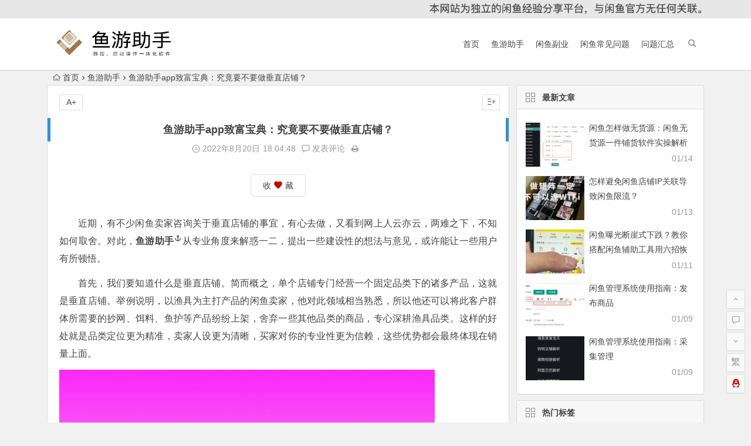

--- FILE ---
content_type: text/html; charset=UTF-8
request_url: https://www.51tuixue.com/2072.html
body_size: 16474
content:
<!DOCTYPE html>
<html lang="zh-Hans">
<head>
<meta charset="UTF-8">
	<meta name="baidu-site-verification" content="vyh7yruTXG" />
	<meta name="wlhlauth" content="2f09ef4872e2a4e335231fac9a9e188e"/>
    <meta name="360-site-verification" content="6eb7057925d6f9f379a1a0c87619f6b9" />
	
<meta name="viewport" content="width=device-width, initial-scale=1.0, minimum-scale=1.0, maximum-scale=1.0, user-scalable=no">
<meta http-equiv="Cache-Control" content="no-transform" />
<meta http-equiv="Cache-Control" content="no-siteapp" />
	<meta name="google-site-verification" content="Fyqlr9V4-C__m2tWLNvADjbvcGBphuIGzPzCXtGcYYc" />


<title>鱼游助手app致富宝典：究竟要不要做垂直店铺？ - 鱼游助手</title>
<meta name="description" content="近期，有不少闲鱼卖家咨询关于垂直店铺的事宜，有心去做，又看到网上人云亦云，两难之下，不知如何取舍。对此，鱼游助手从专业角度来解惑一二，提出一些建设性的想法与意见，或许能让一些用户有所顿悟。" />
<meta name="keywords" content="闲鱼助手,闲鱼垂直,闲鱼店群,闲鱼群控,闲鱼运营,鱼店助手,鱼游助手" />
<link rel="shortcut icon" href="https://www.51tuixue.com/wp-content/uploads/2025/08/1-1.png">
<link rel="apple-touch-icon" sizes="114x114" href="https://www.51tuixue.com/wp-content/uploads/2025/08/1-1.png" />
<link rel="profile" href="http://gmpg.org/xfn/11">
<link rel="pingback" href="https://www.51tuixue.com/xmlrpc.php">
<!--[if lt IE 9]>
<script src="https://www.51tuixue.com/wp-content/themes/begin/js/html5.js"></script>

<script src="https://www.51tuixue.com/wp-content/themes/begin/js/css3-mediaqueries.js"></script>
<![endif]-->
<meta name='robots' content='max-image-preview:large' />
<style id='wp-img-auto-sizes-contain-inline-css' type='text/css'>
img:is([sizes=auto i],[sizes^="auto," i]){contain-intrinsic-size:3000px 1500px}
/*# sourceURL=wp-img-auto-sizes-contain-inline-css */
</style>
<style id='wp-block-library-inline-css' type='text/css'>
:root{--wp-block-synced-color:#7a00df;--wp-block-synced-color--rgb:122,0,223;--wp-bound-block-color:var(--wp-block-synced-color);--wp-editor-canvas-background:#ddd;--wp-admin-theme-color:#007cba;--wp-admin-theme-color--rgb:0,124,186;--wp-admin-theme-color-darker-10:#006ba1;--wp-admin-theme-color-darker-10--rgb:0,107,160.5;--wp-admin-theme-color-darker-20:#005a87;--wp-admin-theme-color-darker-20--rgb:0,90,135;--wp-admin-border-width-focus:2px}@media (min-resolution:192dpi){:root{--wp-admin-border-width-focus:1.5px}}.wp-element-button{cursor:pointer}:root .has-very-light-gray-background-color{background-color:#eee}:root .has-very-dark-gray-background-color{background-color:#313131}:root .has-very-light-gray-color{color:#eee}:root .has-very-dark-gray-color{color:#313131}:root .has-vivid-green-cyan-to-vivid-cyan-blue-gradient-background{background:linear-gradient(135deg,#00d084,#0693e3)}:root .has-purple-crush-gradient-background{background:linear-gradient(135deg,#34e2e4,#4721fb 50%,#ab1dfe)}:root .has-hazy-dawn-gradient-background{background:linear-gradient(135deg,#faaca8,#dad0ec)}:root .has-subdued-olive-gradient-background{background:linear-gradient(135deg,#fafae1,#67a671)}:root .has-atomic-cream-gradient-background{background:linear-gradient(135deg,#fdd79a,#004a59)}:root .has-nightshade-gradient-background{background:linear-gradient(135deg,#330968,#31cdcf)}:root .has-midnight-gradient-background{background:linear-gradient(135deg,#020381,#2874fc)}:root{--wp--preset--font-size--normal:16px;--wp--preset--font-size--huge:42px}.has-regular-font-size{font-size:1em}.has-larger-font-size{font-size:2.625em}.has-normal-font-size{font-size:var(--wp--preset--font-size--normal)}.has-huge-font-size{font-size:var(--wp--preset--font-size--huge)}.has-text-align-center{text-align:center}.has-text-align-left{text-align:left}.has-text-align-right{text-align:right}.has-fit-text{white-space:nowrap!important}#end-resizable-editor-section{display:none}.aligncenter{clear:both}.items-justified-left{justify-content:flex-start}.items-justified-center{justify-content:center}.items-justified-right{justify-content:flex-end}.items-justified-space-between{justify-content:space-between}.screen-reader-text{border:0;clip-path:inset(50%);height:1px;margin:-1px;overflow:hidden;padding:0;position:absolute;width:1px;word-wrap:normal!important}.screen-reader-text:focus{background-color:#ddd;clip-path:none;color:#444;display:block;font-size:1em;height:auto;left:5px;line-height:normal;padding:15px 23px 14px;text-decoration:none;top:5px;width:auto;z-index:100000}html :where(.has-border-color){border-style:solid}html :where([style*=border-top-color]){border-top-style:solid}html :where([style*=border-right-color]){border-right-style:solid}html :where([style*=border-bottom-color]){border-bottom-style:solid}html :where([style*=border-left-color]){border-left-style:solid}html :where([style*=border-width]){border-style:solid}html :where([style*=border-top-width]){border-top-style:solid}html :where([style*=border-right-width]){border-right-style:solid}html :where([style*=border-bottom-width]){border-bottom-style:solid}html :where([style*=border-left-width]){border-left-style:solid}html :where(img[class*=wp-image-]){height:auto;max-width:100%}:where(figure){margin:0 0 1em}html :where(.is-position-sticky){--wp-admin--admin-bar--position-offset:var(--wp-admin--admin-bar--height,0px)}@media screen and (max-width:600px){html :where(.is-position-sticky){--wp-admin--admin-bar--position-offset:0px}}

/*# sourceURL=wp-block-library-inline-css */
</style><style id='wp-block-image-inline-css' type='text/css'>
.wp-block-image>a,.wp-block-image>figure>a{display:inline-block}.wp-block-image img{box-sizing:border-box;height:auto;max-width:100%;vertical-align:bottom}@media not (prefers-reduced-motion){.wp-block-image img.hide{visibility:hidden}.wp-block-image img.show{animation:show-content-image .4s}}.wp-block-image[style*=border-radius] img,.wp-block-image[style*=border-radius]>a{border-radius:inherit}.wp-block-image.has-custom-border img{box-sizing:border-box}.wp-block-image.aligncenter{text-align:center}.wp-block-image.alignfull>a,.wp-block-image.alignwide>a{width:100%}.wp-block-image.alignfull img,.wp-block-image.alignwide img{height:auto;width:100%}.wp-block-image .aligncenter,.wp-block-image .alignleft,.wp-block-image .alignright,.wp-block-image.aligncenter,.wp-block-image.alignleft,.wp-block-image.alignright{display:table}.wp-block-image .aligncenter>figcaption,.wp-block-image .alignleft>figcaption,.wp-block-image .alignright>figcaption,.wp-block-image.aligncenter>figcaption,.wp-block-image.alignleft>figcaption,.wp-block-image.alignright>figcaption{caption-side:bottom;display:table-caption}.wp-block-image .alignleft{float:left;margin:.5em 1em .5em 0}.wp-block-image .alignright{float:right;margin:.5em 0 .5em 1em}.wp-block-image .aligncenter{margin-left:auto;margin-right:auto}.wp-block-image :where(figcaption){margin-bottom:1em;margin-top:.5em}.wp-block-image.is-style-circle-mask img{border-radius:9999px}@supports ((-webkit-mask-image:none) or (mask-image:none)) or (-webkit-mask-image:none){.wp-block-image.is-style-circle-mask img{border-radius:0;-webkit-mask-image:url('data:image/svg+xml;utf8,<svg viewBox="0 0 100 100" xmlns="http://www.w3.org/2000/svg"><circle cx="50" cy="50" r="50"/></svg>');mask-image:url('data:image/svg+xml;utf8,<svg viewBox="0 0 100 100" xmlns="http://www.w3.org/2000/svg"><circle cx="50" cy="50" r="50"/></svg>');mask-mode:alpha;-webkit-mask-position:center;mask-position:center;-webkit-mask-repeat:no-repeat;mask-repeat:no-repeat;-webkit-mask-size:contain;mask-size:contain}}:root :where(.wp-block-image.is-style-rounded img,.wp-block-image .is-style-rounded img){border-radius:9999px}.wp-block-image figure{margin:0}.wp-lightbox-container{display:flex;flex-direction:column;position:relative}.wp-lightbox-container img{cursor:zoom-in}.wp-lightbox-container img:hover+button{opacity:1}.wp-lightbox-container button{align-items:center;backdrop-filter:blur(16px) saturate(180%);background-color:#5a5a5a40;border:none;border-radius:4px;cursor:zoom-in;display:flex;height:20px;justify-content:center;opacity:0;padding:0;position:absolute;right:16px;text-align:center;top:16px;width:20px;z-index:100}@media not (prefers-reduced-motion){.wp-lightbox-container button{transition:opacity .2s ease}}.wp-lightbox-container button:focus-visible{outline:3px auto #5a5a5a40;outline:3px auto -webkit-focus-ring-color;outline-offset:3px}.wp-lightbox-container button:hover{cursor:pointer;opacity:1}.wp-lightbox-container button:focus{opacity:1}.wp-lightbox-container button:focus,.wp-lightbox-container button:hover,.wp-lightbox-container button:not(:hover):not(:active):not(.has-background){background-color:#5a5a5a40;border:none}.wp-lightbox-overlay{box-sizing:border-box;cursor:zoom-out;height:100vh;left:0;overflow:hidden;position:fixed;top:0;visibility:hidden;width:100%;z-index:100000}.wp-lightbox-overlay .close-button{align-items:center;cursor:pointer;display:flex;justify-content:center;min-height:40px;min-width:40px;padding:0;position:absolute;right:calc(env(safe-area-inset-right) + 16px);top:calc(env(safe-area-inset-top) + 16px);z-index:5000000}.wp-lightbox-overlay .close-button:focus,.wp-lightbox-overlay .close-button:hover,.wp-lightbox-overlay .close-button:not(:hover):not(:active):not(.has-background){background:none;border:none}.wp-lightbox-overlay .lightbox-image-container{height:var(--wp--lightbox-container-height);left:50%;overflow:hidden;position:absolute;top:50%;transform:translate(-50%,-50%);transform-origin:top left;width:var(--wp--lightbox-container-width);z-index:9999999999}.wp-lightbox-overlay .wp-block-image{align-items:center;box-sizing:border-box;display:flex;height:100%;justify-content:center;margin:0;position:relative;transform-origin:0 0;width:100%;z-index:3000000}.wp-lightbox-overlay .wp-block-image img{height:var(--wp--lightbox-image-height);min-height:var(--wp--lightbox-image-height);min-width:var(--wp--lightbox-image-width);width:var(--wp--lightbox-image-width)}.wp-lightbox-overlay .wp-block-image figcaption{display:none}.wp-lightbox-overlay button{background:none;border:none}.wp-lightbox-overlay .scrim{background-color:#fff;height:100%;opacity:.9;position:absolute;width:100%;z-index:2000000}.wp-lightbox-overlay.active{visibility:visible}@media not (prefers-reduced-motion){.wp-lightbox-overlay.active{animation:turn-on-visibility .25s both}.wp-lightbox-overlay.active img{animation:turn-on-visibility .35s both}.wp-lightbox-overlay.show-closing-animation:not(.active){animation:turn-off-visibility .35s both}.wp-lightbox-overlay.show-closing-animation:not(.active) img{animation:turn-off-visibility .25s both}.wp-lightbox-overlay.zoom.active{animation:none;opacity:1;visibility:visible}.wp-lightbox-overlay.zoom.active .lightbox-image-container{animation:lightbox-zoom-in .4s}.wp-lightbox-overlay.zoom.active .lightbox-image-container img{animation:none}.wp-lightbox-overlay.zoom.active .scrim{animation:turn-on-visibility .4s forwards}.wp-lightbox-overlay.zoom.show-closing-animation:not(.active){animation:none}.wp-lightbox-overlay.zoom.show-closing-animation:not(.active) .lightbox-image-container{animation:lightbox-zoom-out .4s}.wp-lightbox-overlay.zoom.show-closing-animation:not(.active) .lightbox-image-container img{animation:none}.wp-lightbox-overlay.zoom.show-closing-animation:not(.active) .scrim{animation:turn-off-visibility .4s forwards}}@keyframes show-content-image{0%{visibility:hidden}99%{visibility:hidden}to{visibility:visible}}@keyframes turn-on-visibility{0%{opacity:0}to{opacity:1}}@keyframes turn-off-visibility{0%{opacity:1;visibility:visible}99%{opacity:0;visibility:visible}to{opacity:0;visibility:hidden}}@keyframes lightbox-zoom-in{0%{transform:translate(calc((-100vw + var(--wp--lightbox-scrollbar-width))/2 + var(--wp--lightbox-initial-left-position)),calc(-50vh + var(--wp--lightbox-initial-top-position))) scale(var(--wp--lightbox-scale))}to{transform:translate(-50%,-50%) scale(1)}}@keyframes lightbox-zoom-out{0%{transform:translate(-50%,-50%) scale(1);visibility:visible}99%{visibility:visible}to{transform:translate(calc((-100vw + var(--wp--lightbox-scrollbar-width))/2 + var(--wp--lightbox-initial-left-position)),calc(-50vh + var(--wp--lightbox-initial-top-position))) scale(var(--wp--lightbox-scale));visibility:hidden}}
/*# sourceURL=https://www.51tuixue.com/wp-includes/blocks/image/style.min.css */
</style>
<style id='wp-block-paragraph-inline-css' type='text/css'>
.is-small-text{font-size:.875em}.is-regular-text{font-size:1em}.is-large-text{font-size:2.25em}.is-larger-text{font-size:3em}.has-drop-cap:not(:focus):first-letter{float:left;font-size:8.4em;font-style:normal;font-weight:100;line-height:.68;margin:.05em .1em 0 0;text-transform:uppercase}body.rtl .has-drop-cap:not(:focus):first-letter{float:none;margin-left:.1em}p.has-drop-cap.has-background{overflow:hidden}:root :where(p.has-background){padding:1.25em 2.375em}:where(p.has-text-color:not(.has-link-color)) a{color:inherit}p.has-text-align-left[style*="writing-mode:vertical-lr"],p.has-text-align-right[style*="writing-mode:vertical-rl"]{rotate:180deg}
/*# sourceURL=https://www.51tuixue.com/wp-includes/blocks/paragraph/style.min.css */
</style>
<style id='global-styles-inline-css' type='text/css'>
:root{--wp--preset--aspect-ratio--square: 1;--wp--preset--aspect-ratio--4-3: 4/3;--wp--preset--aspect-ratio--3-4: 3/4;--wp--preset--aspect-ratio--3-2: 3/2;--wp--preset--aspect-ratio--2-3: 2/3;--wp--preset--aspect-ratio--16-9: 16/9;--wp--preset--aspect-ratio--9-16: 9/16;--wp--preset--color--black: #000000;--wp--preset--color--cyan-bluish-gray: #abb8c3;--wp--preset--color--white: #ffffff;--wp--preset--color--pale-pink: #f78da7;--wp--preset--color--vivid-red: #cf2e2e;--wp--preset--color--luminous-vivid-orange: #ff6900;--wp--preset--color--luminous-vivid-amber: #fcb900;--wp--preset--color--light-green-cyan: #7bdcb5;--wp--preset--color--vivid-green-cyan: #00d084;--wp--preset--color--pale-cyan-blue: #8ed1fc;--wp--preset--color--vivid-cyan-blue: #0693e3;--wp--preset--color--vivid-purple: #9b51e0;--wp--preset--gradient--vivid-cyan-blue-to-vivid-purple: linear-gradient(135deg,rgb(6,147,227) 0%,rgb(155,81,224) 100%);--wp--preset--gradient--light-green-cyan-to-vivid-green-cyan: linear-gradient(135deg,rgb(122,220,180) 0%,rgb(0,208,130) 100%);--wp--preset--gradient--luminous-vivid-amber-to-luminous-vivid-orange: linear-gradient(135deg,rgb(252,185,0) 0%,rgb(255,105,0) 100%);--wp--preset--gradient--luminous-vivid-orange-to-vivid-red: linear-gradient(135deg,rgb(255,105,0) 0%,rgb(207,46,46) 100%);--wp--preset--gradient--very-light-gray-to-cyan-bluish-gray: linear-gradient(135deg,rgb(238,238,238) 0%,rgb(169,184,195) 100%);--wp--preset--gradient--cool-to-warm-spectrum: linear-gradient(135deg,rgb(74,234,220) 0%,rgb(151,120,209) 20%,rgb(207,42,186) 40%,rgb(238,44,130) 60%,rgb(251,105,98) 80%,rgb(254,248,76) 100%);--wp--preset--gradient--blush-light-purple: linear-gradient(135deg,rgb(255,206,236) 0%,rgb(152,150,240) 100%);--wp--preset--gradient--blush-bordeaux: linear-gradient(135deg,rgb(254,205,165) 0%,rgb(254,45,45) 50%,rgb(107,0,62) 100%);--wp--preset--gradient--luminous-dusk: linear-gradient(135deg,rgb(255,203,112) 0%,rgb(199,81,192) 50%,rgb(65,88,208) 100%);--wp--preset--gradient--pale-ocean: linear-gradient(135deg,rgb(255,245,203) 0%,rgb(182,227,212) 50%,rgb(51,167,181) 100%);--wp--preset--gradient--electric-grass: linear-gradient(135deg,rgb(202,248,128) 0%,rgb(113,206,126) 100%);--wp--preset--gradient--midnight: linear-gradient(135deg,rgb(2,3,129) 0%,rgb(40,116,252) 100%);--wp--preset--font-size--small: 13px;--wp--preset--font-size--medium: 20px;--wp--preset--font-size--large: 36px;--wp--preset--font-size--x-large: 42px;--wp--preset--spacing--20: 0.44rem;--wp--preset--spacing--30: 0.67rem;--wp--preset--spacing--40: 1rem;--wp--preset--spacing--50: 1.5rem;--wp--preset--spacing--60: 2.25rem;--wp--preset--spacing--70: 3.38rem;--wp--preset--spacing--80: 5.06rem;--wp--preset--shadow--natural: 6px 6px 9px rgba(0, 0, 0, 0.2);--wp--preset--shadow--deep: 12px 12px 50px rgba(0, 0, 0, 0.4);--wp--preset--shadow--sharp: 6px 6px 0px rgba(0, 0, 0, 0.2);--wp--preset--shadow--outlined: 6px 6px 0px -3px rgb(255, 255, 255), 6px 6px rgb(0, 0, 0);--wp--preset--shadow--crisp: 6px 6px 0px rgb(0, 0, 0);}:where(.is-layout-flex){gap: 0.5em;}:where(.is-layout-grid){gap: 0.5em;}body .is-layout-flex{display: flex;}.is-layout-flex{flex-wrap: wrap;align-items: center;}.is-layout-flex > :is(*, div){margin: 0;}body .is-layout-grid{display: grid;}.is-layout-grid > :is(*, div){margin: 0;}:where(.wp-block-columns.is-layout-flex){gap: 2em;}:where(.wp-block-columns.is-layout-grid){gap: 2em;}:where(.wp-block-post-template.is-layout-flex){gap: 1.25em;}:where(.wp-block-post-template.is-layout-grid){gap: 1.25em;}.has-black-color{color: var(--wp--preset--color--black) !important;}.has-cyan-bluish-gray-color{color: var(--wp--preset--color--cyan-bluish-gray) !important;}.has-white-color{color: var(--wp--preset--color--white) !important;}.has-pale-pink-color{color: var(--wp--preset--color--pale-pink) !important;}.has-vivid-red-color{color: var(--wp--preset--color--vivid-red) !important;}.has-luminous-vivid-orange-color{color: var(--wp--preset--color--luminous-vivid-orange) !important;}.has-luminous-vivid-amber-color{color: var(--wp--preset--color--luminous-vivid-amber) !important;}.has-light-green-cyan-color{color: var(--wp--preset--color--light-green-cyan) !important;}.has-vivid-green-cyan-color{color: var(--wp--preset--color--vivid-green-cyan) !important;}.has-pale-cyan-blue-color{color: var(--wp--preset--color--pale-cyan-blue) !important;}.has-vivid-cyan-blue-color{color: var(--wp--preset--color--vivid-cyan-blue) !important;}.has-vivid-purple-color{color: var(--wp--preset--color--vivid-purple) !important;}.has-black-background-color{background-color: var(--wp--preset--color--black) !important;}.has-cyan-bluish-gray-background-color{background-color: var(--wp--preset--color--cyan-bluish-gray) !important;}.has-white-background-color{background-color: var(--wp--preset--color--white) !important;}.has-pale-pink-background-color{background-color: var(--wp--preset--color--pale-pink) !important;}.has-vivid-red-background-color{background-color: var(--wp--preset--color--vivid-red) !important;}.has-luminous-vivid-orange-background-color{background-color: var(--wp--preset--color--luminous-vivid-orange) !important;}.has-luminous-vivid-amber-background-color{background-color: var(--wp--preset--color--luminous-vivid-amber) !important;}.has-light-green-cyan-background-color{background-color: var(--wp--preset--color--light-green-cyan) !important;}.has-vivid-green-cyan-background-color{background-color: var(--wp--preset--color--vivid-green-cyan) !important;}.has-pale-cyan-blue-background-color{background-color: var(--wp--preset--color--pale-cyan-blue) !important;}.has-vivid-cyan-blue-background-color{background-color: var(--wp--preset--color--vivid-cyan-blue) !important;}.has-vivid-purple-background-color{background-color: var(--wp--preset--color--vivid-purple) !important;}.has-black-border-color{border-color: var(--wp--preset--color--black) !important;}.has-cyan-bluish-gray-border-color{border-color: var(--wp--preset--color--cyan-bluish-gray) !important;}.has-white-border-color{border-color: var(--wp--preset--color--white) !important;}.has-pale-pink-border-color{border-color: var(--wp--preset--color--pale-pink) !important;}.has-vivid-red-border-color{border-color: var(--wp--preset--color--vivid-red) !important;}.has-luminous-vivid-orange-border-color{border-color: var(--wp--preset--color--luminous-vivid-orange) !important;}.has-luminous-vivid-amber-border-color{border-color: var(--wp--preset--color--luminous-vivid-amber) !important;}.has-light-green-cyan-border-color{border-color: var(--wp--preset--color--light-green-cyan) !important;}.has-vivid-green-cyan-border-color{border-color: var(--wp--preset--color--vivid-green-cyan) !important;}.has-pale-cyan-blue-border-color{border-color: var(--wp--preset--color--pale-cyan-blue) !important;}.has-vivid-cyan-blue-border-color{border-color: var(--wp--preset--color--vivid-cyan-blue) !important;}.has-vivid-purple-border-color{border-color: var(--wp--preset--color--vivid-purple) !important;}.has-vivid-cyan-blue-to-vivid-purple-gradient-background{background: var(--wp--preset--gradient--vivid-cyan-blue-to-vivid-purple) !important;}.has-light-green-cyan-to-vivid-green-cyan-gradient-background{background: var(--wp--preset--gradient--light-green-cyan-to-vivid-green-cyan) !important;}.has-luminous-vivid-amber-to-luminous-vivid-orange-gradient-background{background: var(--wp--preset--gradient--luminous-vivid-amber-to-luminous-vivid-orange) !important;}.has-luminous-vivid-orange-to-vivid-red-gradient-background{background: var(--wp--preset--gradient--luminous-vivid-orange-to-vivid-red) !important;}.has-very-light-gray-to-cyan-bluish-gray-gradient-background{background: var(--wp--preset--gradient--very-light-gray-to-cyan-bluish-gray) !important;}.has-cool-to-warm-spectrum-gradient-background{background: var(--wp--preset--gradient--cool-to-warm-spectrum) !important;}.has-blush-light-purple-gradient-background{background: var(--wp--preset--gradient--blush-light-purple) !important;}.has-blush-bordeaux-gradient-background{background: var(--wp--preset--gradient--blush-bordeaux) !important;}.has-luminous-dusk-gradient-background{background: var(--wp--preset--gradient--luminous-dusk) !important;}.has-pale-ocean-gradient-background{background: var(--wp--preset--gradient--pale-ocean) !important;}.has-electric-grass-gradient-background{background: var(--wp--preset--gradient--electric-grass) !important;}.has-midnight-gradient-background{background: var(--wp--preset--gradient--midnight) !important;}.has-small-font-size{font-size: var(--wp--preset--font-size--small) !important;}.has-medium-font-size{font-size: var(--wp--preset--font-size--medium) !important;}.has-large-font-size{font-size: var(--wp--preset--font-size--large) !important;}.has-x-large-font-size{font-size: var(--wp--preset--font-size--x-large) !important;}
/*# sourceURL=global-styles-inline-css */
</style>

<style id='classic-theme-styles-inline-css' type='text/css'>
/*! This file is auto-generated */
.wp-block-button__link{color:#fff;background-color:#32373c;border-radius:9999px;box-shadow:none;text-decoration:none;padding:calc(.667em + 2px) calc(1.333em + 2px);font-size:1.125em}.wp-block-file__button{background:#32373c;color:#fff;text-decoration:none}
/*# sourceURL=/wp-includes/css/classic-themes.min.css */
</style>
<link rel='stylesheet' id='begin-style-css' href='https://www.51tuixue.com/wp-content/themes/begin/style.css?ver=5.2' type='text/css' media='all' />
<link rel='stylesheet' id='fonts-css' href='https://www.51tuixue.com/wp-content/themes/begin/css/fonts/fonts.css?ver=2017.07.26' type='text/css' media='all' />
<link rel='stylesheet' id='highlight-css' href='https://www.51tuixue.com/wp-content/themes/begin/css/highlight.css?ver=2017.07.26' type='text/css' media='all' />
<script type="text/javascript" src="https://www.51tuixue.com/wp-content/themes/begin/js/jquery.min.js?ver=1.10.1" id="jquery-js"></script>
<link rel="canonical" href="https://www.51tuixue.com/2072.html" />
<link rel="icon" href="https://www.51tuixue.com/wp-content/uploads/2025/08/1-150x150.png" sizes="32x32" />
<link rel="icon" href="https://www.51tuixue.com/wp-content/uploads/2025/08/1.png" sizes="192x192" />
<link rel="apple-touch-icon" href="https://www.51tuixue.com/wp-content/uploads/2025/08/1.png" />
<meta name="msapplication-TileImage" content="https://www.51tuixue.com/wp-content/uploads/2025/08/1.png" />
</head>
<body class="wp-singular post-template-default single single-post postid-2072 single-format-standard wp-theme-begin">

<div id="page" class="hfeed site">
	<header id="masthead" class="site-header">
	<div id="header-main" class="header-main">
		<nav id="top-header">
			<div class="top-nav">
				
				<div style="text-align: right;padding-top: 3px"><img style="height: 25px;" src="https://www.51tuixue.com/3.png"></div>			</div>
		</nav><!-- #top-header -->

		<div id="menu-box">
			<div id="top-menu">
				<span class="nav-search"></span>
												<div class="logo-site">
																						<p class="site-title">
																	<a href="https://www.51tuixue.com/"><img src="https://www.51tuixue.com/wp-content/uploads/2025/08/鱼游助手.png" title="鱼游助手" alt="鱼游助手" rel="home" /><span class="site-name">鱼游助手</span></a>
															</p>
																</div><!-- .logo-site -->

				<div id="site-nav-wrap">
					<div id="sidr-close"><a href="#sidr-close" class="toggle-sidr-close">×</a></div>
					<div id="sidr-menu"><div class="toggle-sidr-menu">MENU</a></div></div>
					<nav id="site-nav" class="main-nav">
																		<a href="#sidr-main" id="navigation-toggle" class="bars"><i class="be be-menu"></i></a>
																	<div class="menu-home-container"><ul id="menu-home" class="down-menu nav-menu"><li id="menu-item-41" class="menu-item menu-item-type-custom menu-item-object-custom menu-item-home menu-item-41"><a href="https://www.51tuixue.com/">首页</a></li>
<li id="menu-item-42" class="menu-item menu-item-type-taxonomy menu-item-object-category current-post-ancestor current-menu-parent current-post-parent menu-item-42"><a href="https://www.51tuixue.com/xywhy/">鱼游助手</a></li>
<li id="menu-item-2483" class="menu-item menu-item-type-taxonomy menu-item-object-category menu-item-2483"><a href="https://www.51tuixue.com/zq/">闲鱼副业</a></li>
<li id="menu-item-2511" class="menu-item menu-item-type-taxonomy menu-item-object-category menu-item-2511"><a href="https://www.51tuixue.com/%e9%97%b2%e9%b1%bc%e5%b8%b8%e8%a7%81%e5%88%86%e7%b1%bb/">闲鱼常见问题</a></li>
<li id="menu-item-37" class="menu-item menu-item-type-post_type menu-item-object-page menu-item-37"><a href="https://www.51tuixue.com/why">问题汇总</a></li>
</ul></div>					</nav><!-- #site-nav -->
				</div><!-- #site-nav-wrap -->
				<div class="clear"></div>
			</div><!-- #top-menu -->
		</div><!-- #menu-box -->
	</div><!-- #menu-box -->
</header><!-- #masthead -->

<div id="search-main">
			<div class="clear"></div>
</div>		<nav class="breadcrumb">
		<a class="crumbs" href="https://www.51tuixue.com/"><i class="be be-home"></i>首页</a><i class="be be-arrowright"></i><a href="https://www.51tuixue.com/xywhy/" rel="category tag">鱼游助手</a><i class="be be-arrowright"></i>鱼游助手app致富宝典：究竟要不要做垂直店铺？					</nav>
		
		<div id="content" class="site-content">
	<div id="primary" class="content-area">
		<main id="main" class="site-main" role="main">

			
				<article id="post-2072" class="post-2072 post type-post status-publish format-standard hentry category-xywhy tag-108 tag-202 tag-144 tag-122 tag-121 tag-102 tag-148 ury">
		<header class="entry-header">
									<h1 class="entry-title">鱼游助手app致富宝典：究竟要不要做垂直店铺？</h1>						</header><!-- .entry-header -->

	<div class="entry-content">
		
			<div class="begin-single-meta"><span class="my-date"><i class="be be-schedule"></i> 2022年8月20日<i class="i-time">18:04:48</i></span><span class="comment"><a href="https://www.51tuixue.com/2072.html#respond" rel="external nofollow"><i class="be be-speechbubble"></i> 发表评论</a></span><span class="print"><a href="javascript:printme()" target="_self" title="打印"><i class="be be-print"></i></a></span><span class="s-hide"><a href="#"><span class="off-side"></span></a></span></div>
			<div class="single-content">
				
				
				<div class='favorite-box'><span class='favorite-e'><a class='wpzm-link' href='?wpzmaction=add&amp;postid=2072' rel='nofollow'> 收 <i class="be be-favorite"></i> 藏</a></span></div>
<p>近期，有不少闲鱼卖家咨询关于垂直店铺的事宜，有心去做，又看到网上人云亦云，两难之下，不知如何取舍。对此，<strong><a href="https://www.51tuixue.com/">鱼游助手</a></strong>从专业角度来解惑一二，提出一些建设性的想法与意见，或许能让一些用户有所顿悟。</p>



<p>首先，我们要知道什么是垂直店铺。简而概之，单个店铺专门经营一个固定品类下的诸多产品，这就是垂直店铺。举例说明，以渔具为主打产品的闲鱼卖家，他对此领域相当熟悉，所以他还可以将此客户群体所需要的抄网、饵料、鱼护等产品纷纷上架，舍弃一些其他品类的商品，专心深耕渔具品类。这样的好处就是品类定位更为精准，卖家人设更为清晰，买家对你的专业性更为信赖，这些优势都会最终体现在销量上面。</p>



<figure class="wp-block-image size-full is-style-default"><img decoding="async" data-original="https://www.51tuixue.com/wp-content/uploads/2022/08/垂直.jpeg" src="https://www.51tuixue.com/wp-content/themes/begin/img/blank.gif" alt="鱼游助手app致富宝典：究竟要不要做垂直店铺？" alt="闲鱼助手，闲鱼群控，咸鱼助手，闲鱼无货源" class="wp-image-2073"/></figure>




<p>显而易见，这种垂直店铺适合更为专业的人士，对于非专业人士固然也可以操作，但是需要卖家必须要了解一些相应品类的专业知识，要熟知这里面的深浅，要知道不同产品之间的细微差异，光凭价格优势很难收获成交。事实上，无论垂直与否，都可以<strong>下载鱼游助手app</strong>，通过鱼游助手的一键批量上架和批量发货，可以大大提高我们的工作效率，先杂后精，这本身就是一个学习与实践的过程。</p>



<p>相对于垂直店铺运营模式，那种杂货铺的闲鱼卖家其实也有其优势，他可以根据市场营销动态来及时上架热卖、大卖的爆款产品，选品更为明确，受众而更广，而且还能灵活地跟风而动。所以在<strong>鱼游助手app</strong>看来，垂直店铺犹如长线运营，其精细化运营模式容易占据竞争优势，而非垂直式运营好比短线操作，周期短，见效快且效益高。</p>
			</div>

						
									
						
									<div class="s-weixin-one">
	<div class="weimg-one">
		<img src="https://www.51tuixue.com/wp-content/uploads/2022/03/鱼游闲鱼助手.png" alt="weinxin" />
		<div class="weixin-h"><strong>联系我们</strong></div>
		<div class="weixin-h-w">可扫描微信二维码联系客服，也可加QQ:112823567 微信:Lv5x115</div>
		<div class="clear"></div>
	</div>
</div>
				
									<div class="clear"></div>
<div id="social">
	<div class="social-main">
		<span class="like">
			<a href="javascript:;" data-action="ding" data-id="2072" title="点赞" class="dingzan"><i class="be be-thumbs-up-o"></i>赞 <i class="count">
				0</i>
			</a>
		</span>
		<div class="shang-p">
			<div class="shang-empty"><span></span></div>
							<span class="tipso_style" id="tip-p" data-tipso='
					<span id="shang">
						<span class="shang-main">
							<h4><i class="be be-favorite" aria-hidden="true"></i> 您可以选择一种方式赞助本站</h4>														
																					<span class="clear"></span>
						</span>
					</span>'>
					<span class="shang-s"><a title="赞助本站">赏</a></span>
				</span>
					</div>
		<div class="share-sd">
			<span class="share-s"><a href="javascript:void(0)" id="share-s" title="分享"><i class="be be-share"></i>分享</a></span>
					</div>
		<div class="clear"></div>
	</div>
</div>				
				
			<footer class="single-footer">
				<ul id="fontsize"><li>A+</li></ul><div class="single-cat-tag"><div class="single-cat">所属分类：<a href="https://www.51tuixue.com/xywhy/" rel="category tag">鱼游助手</a></div></div>			</footer><!-- .entry-footer -->

				<div class="clear"></div>
	</div><!-- .entry-content -->

		
</article><!-- #post -->

<div class="single-tag"><ul class="wow fadeInUp" data-wow-delay="0.3s"><li><a href="https://www.51tuixue.com/tag/%e9%97%b2%e9%b1%bc%e5%8a%a9%e6%89%8b/" rel="tag">闲鱼助手</a></li><li><a href="https://www.51tuixue.com/tag/%e9%97%b2%e9%b1%bc%e5%9e%82%e7%9b%b4/" rel="tag">闲鱼垂直</a></li><li><a href="https://www.51tuixue.com/tag/%e9%97%b2%e9%b1%bc%e5%ba%97%e7%be%a4/" rel="tag">闲鱼店群</a></li><li><a href="https://www.51tuixue.com/tag/%e9%97%b2%e9%b1%bc%e7%be%a4%e6%8e%a7/" rel="tag">闲鱼群控</a></li><li><a href="https://www.51tuixue.com/tag/%e9%97%b2%e9%b1%bc%e8%bf%90%e8%90%a5/" rel="tag">闲鱼运营</a></li><li><a href="https://www.51tuixue.com/tag/%e9%b1%bc%e5%ba%97%e5%8a%a9%e6%89%8b/" rel="tag">鱼店助手</a></li><li><a href="https://www.51tuixue.com/tag/%e9%b1%bc%e6%b8%b8%e5%8a%a9%e6%89%8b/" rel="tag">鱼游助手</a></li></ul></div>
									<div class="authorbio wow fadeInUp" data-wow-delay="0.3s">
	
	<ul class="spostinfo">
		<li>
								<li><strong>版权声明：</strong>本站原创文章，于2022年8月20日<i class="i-time">18:04:48</i>，由 <b><a href="https://www.51tuixue.com/author/bruce/" title="由 鱼店助手 发布" rel="author">鱼店助手</a></b> 发表，共 604 字。</li>
		<li class="reprinted"><strong>转载请注明：</strong><a href="https://www.51tuixue.com/2072.html" rel="bookmark" title="本文固定链接 https://www.51tuixue.com/2072.html">鱼游助手app致富宝典：究竟要不要做垂直店铺？ - 鱼游助手</a></li>
			</ul>
	<div class="clear"></div>
</div>
				
				
									<div id="related-img" class="wow fadeInUp" data-wow-delay="0.3s">
		
	<div class="r4">
		<div class="related-site">
			<figure class="related-site-img">
				<a href="https://www.51tuixue.com/2687.html"><img width="280" height="210" src="https://www.51tuixue.com/wp-content/uploads/2026/01/a182873e449f4419eb4b145d80de4503-280x210.jpg" class="attachment-content size-content wp-post-image" alt="闲鱼热销的九类产品" decoding="async" fetchpriority="high" /></a>			 </figure>
			<div class="related-title"><a href="https://www.51tuixue.com/2687.html">闲鱼热销的九类产品</a></div>
		</div>
	</div>

		
	<div class="r4">
		<div class="related-site">
			<figure class="related-site-img">
				<span class="load"><a href="https://www.51tuixue.com/2590.html"><img src="https://www.51tuixue.com/wp-content/themes/begin/img/loading.png" data-original="https://www.51tuixue.com/wp-content/themes/begin/timthumb.php?src=https://www.51tuixue.com/wp-content/uploads/2026/01/a12d4879f6151687f17b5e8aeade6bc3-1024x687.png&w=280&h=210&a=&zc=1" alt="闲鱼怎样做无货源：闲鱼无货源一件铺货软件实操解析" /></a></span>			 </figure>
			<div class="related-title"><a href="https://www.51tuixue.com/2590.html">闲鱼怎样做无货源：闲鱼无货源一件铺货软件实操解析</a></div>
		</div>
	</div>

		
	<div class="r4">
		<div class="related-site">
			<figure class="related-site-img">
				<span class="load"><a href="https://www.51tuixue.com/2493.html"><img src="https://www.51tuixue.com/wp-content/themes/begin/img/loading.png" data-original="https://www.51tuixue.com/wp-content/themes/begin/timthumb.php?src=https://www.51tuixue.com/wp-content/uploads/2025/12/WechatIMG57.jpg&w=280&h=210&a=&zc=1" alt="怎样避免闲鱼店铺IP关联导致闲鱼限流？" /></a></span>			 </figure>
			<div class="related-title"><a href="https://www.51tuixue.com/2493.html">怎样避免闲鱼店铺IP关联导致闲鱼限流？</a></div>
		</div>
	</div>

		
	<div class="r4">
		<div class="related-site">
			<figure class="related-site-img">
				<span class="load"><a href="https://www.51tuixue.com/2655.html"><img src="https://www.51tuixue.com/wp-content/themes/begin/img/loading.png" data-original="https://www.51tuixue.com/wp-content/themes/begin/timthumb.php?src=https://www.51tuixue.com/wp-content/uploads/2026/01/51913e1f5ac773c9c7c58342f6af46a8-1024x981.png&w=280&h=210&a=&zc=1" alt="闲鱼曝光断崖式下跌？教你搭配闲鱼辅助工具用六招恢复流量" /></a></span>			 </figure>
			<div class="related-title"><a href="https://www.51tuixue.com/2655.html">闲鱼曝光断崖式下跌？教你搭配闲鱼辅助工具用六招恢复流量</a></div>
		</div>
	</div>

			<div class="clear"></div>
</div>				
				<div id="single-widget">
	<div class="wow fadeInUp" data-wow-delay="0.3s">
		<aside id="text-3" class="widget widget_text wow fadeInUp" data-wow-delay="0.3s"><h3 class="widget-title"><span class="s-icon"></span>我是一名闲鱼商家兼淘宝客</h3>			<div class="textwidget"><p>感谢鱼游助手团队！我花费好长时间试过所有的辅助软件，最终还是选择了这个鱼游助手。真的是良心软件。<strong>性价比最高，关键是使用非常简单</strong>。我现在10个闲鱼号，一天每个号能有70快的营收。虽然比不了其他大佬， 但是我还是非常满足的，起码养活我家两个小崽子了。建议淘宝客朋友们试一试，一定不会让你们初亏的。</p>
</div>
		<div class="clear"></div></aside><aside id="text-4" class="widget widget_text wow fadeInUp" data-wow-delay="0.3s"><h3 class="widget-title"><span class="s-icon"></span>我是一名普通闲鱼用户</h3>			<div class="textwidget"><p>感谢鱼游助手团队！我虽然不是以闲鱼这个为主，但是偶尔喜欢赚点小钱。我大学是学电商的，但是很惭愧，现在只是一个跨境电商公司的一个客服。个人觉得闲鱼卖东西还是比较容易的，掌握方法很重要，后来我嫌动手麻烦，直接用这个鱼游助手批量上货，现在也轻轻松松一天过百，有时候能到300以上。还是书籍好卖。</p>
</div>
		<div class="clear"></div></aside>	</div>
	<div class="clear"></div>
</div>

				<div class="wow fadeInUp" data-wow-delay="0.3s">
			<div class="ad-pc ad-site"><div style="text-align:left;"><span style="padding-left:18px;font-size:15px;font-weight: bold">购买鱼店助手激活码</span><span>联系：微信 Lv5x115 QQ 112823567</span></div></div>	</div>

				<nav class="nav-single wow fadeInUp" data-wow-delay="0.3s">
					<a href="https://www.51tuixue.com/2069.html" rel="prev"><span class="meta-nav"><span class="post-nav"><i class="be be-arrowleft"></i> 上一篇</span><br/>为什么说闲鱼辅助软件免费版的可信度不高呢？</span></a><a href="https://www.51tuixue.com/2076.html" rel="next"><span class="meta-nav"><span class="post-nav">下一篇 <i class="be be-arrowright"></i></span><br/>灵活运用闲鱼批量上架软件才是王道！</span></a>					<div class="clear"></div>
				</nav>

				
	<nav class="navigation post-navigation" aria-label="文章">
		<h2 class="screen-reader-text">文章导航</h2>
		<div class="nav-links"><div class="nav-previous"><a href="https://www.51tuixue.com/2069.html" rel="prev"><span class="meta-nav-r" aria-hidden="true"><i class="be be-arrowleft"></i></span></a></div><div class="nav-next"><a href="https://www.51tuixue.com/2076.html" rel="next"><span class="meta-nav-l" aria-hidden="true"><i class="be be-arrowright"></i></span></a></div></div>
	</nav>
									
<!-- 引用 -->


<div class="scroll-comments"></div>

<div id="comments" class="comments-area">

	
		<div id="respond" class="comment-respond wow fadeInUp" data-wow-delay="0.3s">
			<h3 id="reply-title" class="comment-reply-title"><span>发表评论</span><small><a rel="nofollow" id="cancel-comment-reply-link" href="/2072.html#respond" style="display:none;">取消回复</a></small></h3>

			
				<form action="https://www.51tuixue.com/wp-comments-post.php" method="post" id="commentform">
					
			        <p class="emoji-box"><script type="text/javascript">
/* <![CDATA[ */
    function grin(tag) {
    	var myField;
    	tag = ' ' + tag + ' ';
        if (document.getElementById('comment') && document.getElementById('comment').type == 'textarea') {
    		myField = document.getElementById('comment');
    	} else {
    		return false;
    	}
    	if (document.selection) {
    		myField.focus();
    		sel = document.selection.createRange();
    		sel.text = tag;
    		myField.focus();
    	}
    	else if (myField.selectionStart || myField.selectionStart == '0') {
    		var startPos = myField.selectionStart;
    		var endPos = myField.selectionEnd;
    		var cursorPos = endPos;
    		myField.value = myField.value.substring(0, startPos)
    					  + tag
    					  + myField.value.substring(endPos, myField.value.length);
    		cursorPos += tag.length;
    		myField.focus();
    		myField.selectionStart = cursorPos;
    		myField.selectionEnd = cursorPos;
    	}
    	else {
    		myField.value += tag;
    		myField.focus();
    	}
    }
/* ]]> */
</script>

<a href="javascript:grin(':?:')"><img src="https://www.51tuixue.com/wp-content/themes/begin/img/smilies/icon_question.gif" alt=":?:" title="疑问" /></a>
<a href="javascript:grin(':razz:')"><img src="https://www.51tuixue.com/wp-content/themes/begin/img/smilies/icon_razz.gif" alt=":razz:" title="调皮" /></a>
<a href="javascript:grin(':sad:')"><img src="https://www.51tuixue.com/wp-content/themes/begin/img/smilies/icon_sad.gif" alt=":sad:" title="难过" /></a>
<a href="javascript:grin(':evil:')"><img src="https://www.51tuixue.com/wp-content/themes/begin/img/smilies/icon_evil.gif" alt=":evil:" title="抠鼻" /></a>
<a href="javascript:grin(':!:')"><img src="https://www.51tuixue.com/wp-content/themes/begin/img/smilies/icon_exclaim.gif" alt=":!:" title="吓" /></a>
<a href="javascript:grin(':smile:')"><img src="https://www.51tuixue.com/wp-content/themes/begin/img/smilies/icon_smile.gif" alt=":smile:" title="微笑" /></a>
<a href="javascript:grin(':oops:')"><img src="https://www.51tuixue.com/wp-content/themes/begin/img/smilies/icon_redface.gif" alt=":oops:" title="憨笑" /></a>
<a href="javascript:grin(':grin:')"><img src="https://www.51tuixue.com/wp-content/themes/begin/img/smilies/icon_biggrin.gif" alt=":grin:" title="坏笑" /></a>
<a href="javascript:grin(':eek:')"><img src="https://www.51tuixue.com/wp-content/themes/begin/img/smilies/icon_surprised.gif" alt=":eek:" title="惊讶" /></a>
<a href="javascript:grin(':shock:')"><img src="https://www.51tuixue.com/wp-content/themes/begin/img/smilies/icon_eek.gif" alt=":shock:" title="发呆" /></a>
<a href="javascript:grin(':???:')"><img src="https://www.51tuixue.com/wp-content/themes/begin/img/smilies/icon_confused.gif" alt=":???:" title="撇嘴" /></a>
<a href="javascript:grin(':cool:')"><img src="https://www.51tuixue.com/wp-content/themes/begin/img/smilies/icon_cool.gif" alt=":cool:" title="大兵" /></a>
<a href="javascript:grin(':lol:')"><img src="https://www.51tuixue.com/wp-content/themes/begin/img/smilies/icon_lol.gif" alt=":lol:" title="偷笑" /></a>
<a href="javascript:grin(':mad:')"><img src="https://www.51tuixue.com/wp-content/themes/begin/img/smilies/icon_mad.gif" alt=":mad:" title="咒骂" /></a>
<a href="javascript:grin(':twisted:')"><img src="https://www.51tuixue.com/wp-content/themes/begin/img/smilies/icon_twisted.gif" alt=":twisted:" title="发怒" /></a>
<a href="javascript:grin(':roll:')"><img src="https://www.51tuixue.com/wp-content/themes/begin/img/smilies/icon_rolleyes.gif" alt=":roll:" title="白眼" /></a>
<a href="javascript:grin(':wink:')"><img src="https://www.51tuixue.com/wp-content/themes/begin/img/smilies/icon_wink.gif" alt=":wink:" title="鼓掌" /></a>
<a href="javascript:grin(':idea:')"><img src="https://www.51tuixue.com/wp-content/themes/begin/img/smilies/icon_idea.gif" alt=":idea:" title="酷" /></a>
<a href="javascript:grin(':arrow:')"><img src="https://www.51tuixue.com/wp-content/themes/begin/img/smilies/icon_arrow.gif" alt=":arrow:" title="擦汗" /></a>
<a href="javascript:grin(':neutral:')"><img src="https://www.51tuixue.com/wp-content/themes/begin/img/smilies/icon_neutral.gif" alt=":neutral:" title="亲亲" /></a>
<a href="javascript:grin(':cry:')"><img src="https://www.51tuixue.com/wp-content/themes/begin/img/smilies/icon_cry.gif" alt=":cry:" title="大哭" /></a>
<a href="javascript:grin(':mrgreen:')"><img src="https://www.51tuixue.com/wp-content/themes/begin/img/smilies/icon_mrgreen.gif" alt=":mrgreen:" title="呲牙" /></a>
<br /></p>
					<p class="comment-form-comment"><textarea id="comment" name="comment" rows="4" tabindex="1"></textarea></p>

					<p class="comment-tool">
											<a class="tool-img" href='javascript:embedImage();' title="插入图片"><i class="icon-img"></i><i class="be be-picture"></i></a>
											<a class="emoji" href="" title="插入表情"><i class="be be-insertemoticon"></i></a>
					</p>

					
					<div id="comment-author-info">
						<p class="comment-form-author">
							<label for="author">昵称<span class="required"></span></label>
							<input type="text" name="author" id="author" class="commenttext" value="" tabindex="2" />
						</p>
						<p class="comment-form-email">
							<label for="email">邮箱<span class="required"></span></label>
							<input type="text" name="email" id="email" class="commenttext" value="" tabindex="3" />
						</p>
						<p class="comment-form-url">
							<label for="url">网址</label>
							<input type="text" name="url" id="url" class="commenttext" value="" tabindex="4" />
						</p>
													<p class="comment-form-qq">
								<label for="qq">QQ</label>
								<input id="qq" name="qq" type="text" value="" size="30" placeholder="输入QQ号码可以快速填写" />
								<span id="loging"></span>
							</p>
											</div>
					
					<div class="qaptcha"></div>

					<div class="clear"></div>
					<p class="form-submit">
						<input id="submit" name="submit" type="submit" tabindex="5" value="提交评论"/>
						<input type='hidden' name='comment_post_ID' value='2072' id='comment_post_ID' />
<input type='hidden' name='comment_parent' id='comment_parent' value='0' />
<p style="display: none;"><input type="hidden" id="akismet_comment_nonce" name="akismet_comment_nonce" value="c2a2984796" /></p><p style="display: none !important;" class="akismet-fields-container" data-prefix="ak_"><label>&#916;<textarea name="ak_hp_textarea" cols="45" rows="8" maxlength="100"></textarea></label><input type="hidden" id="ak_js_1" name="ak_js" value="87"/><script>document.getElementById( "ak_js_1" ).setAttribute( "value", ( new Date() ).getTime() );</script></p>					</p>

					<span class="mail-notify">
													<input type="checkbox" name="comment_mail_notify" id="comment_mail_notify" class="notify" value="comment_mail_notify" />
												<label for="comment_mail_notify"><span>有回复时邮件通知我</span></label>
					</span>
				</form>

	 				</div>
	
	
	
</div>
<!-- #comments -->				
			
		</main><!-- .site-main -->
	</div><!-- .content-area -->

<div id="sidebar" class="widget-area all-sidebar">

	
	
			<aside id="new_cat-2" class="widget new_cat wow fadeInUp" data-wow-delay="0.3s"><h3 class="widget-title"><span class="title-i"><span class="title-i-t"></span><span class="title-i-b"></span><span class="title-i-b"></span><span class="title-i-t"></span></span>最新文章</h3>
<div class="new_cat">
	<ul>
				<li>
			<span class="thumbnail">
				<span class="load"><a href="https://www.51tuixue.com/2590.html"><img src="https://www.51tuixue.com/wp-content/themes/begin/img/loading.png" data-original="https://www.51tuixue.com/wp-content/themes/begin/timthumb.php?src=https://www.51tuixue.com/wp-content/uploads/2026/01/a12d4879f6151687f17b5e8aeade6bc3-1024x687.png&w=280&h=210&a=&zc=1" alt="闲鱼怎样做无货源：闲鱼无货源一件铺货软件实操解析" /></a></span>			</span>
			<span class="new-title"><a href="https://www.51tuixue.com/2590.html" rel="bookmark">闲鱼怎样做无货源：闲鱼无货源一件铺货软件实操解析</a></span>
			<span class="date">01/14</span>
					</li>
				<li>
			<span class="thumbnail">
				<span class="load"><a href="https://www.51tuixue.com/2493.html"><img src="https://www.51tuixue.com/wp-content/themes/begin/img/loading.png" data-original="https://www.51tuixue.com/wp-content/themes/begin/timthumb.php?src=https://www.51tuixue.com/wp-content/uploads/2025/12/WechatIMG57.jpg&w=280&h=210&a=&zc=1" alt="怎样避免闲鱼店铺IP关联导致闲鱼限流？" /></a></span>			</span>
			<span class="new-title"><a href="https://www.51tuixue.com/2493.html" rel="bookmark">怎样避免闲鱼店铺IP关联导致闲鱼限流？</a></span>
			<span class="date">01/13</span>
					</li>
				<li>
			<span class="thumbnail">
				<span class="load"><a href="https://www.51tuixue.com/2655.html"><img src="https://www.51tuixue.com/wp-content/themes/begin/img/loading.png" data-original="https://www.51tuixue.com/wp-content/themes/begin/timthumb.php?src=https://www.51tuixue.com/wp-content/uploads/2026/01/51913e1f5ac773c9c7c58342f6af46a8-1024x981.png&w=280&h=210&a=&zc=1" alt="闲鱼曝光断崖式下跌？教你搭配闲鱼辅助工具用六招恢复流量" /></a></span>			</span>
			<span class="new-title"><a href="https://www.51tuixue.com/2655.html" rel="bookmark">闲鱼曝光断崖式下跌？教你搭配闲鱼辅助工具用六招恢复流量</a></span>
			<span class="date">01/11</span>
					</li>
				<li>
			<span class="thumbnail">
				<span class="load"><a href="https://www.51tuixue.com/2666.html"><img src="https://www.51tuixue.com/wp-content/themes/begin/img/loading.png" data-original="https://www.51tuixue.com/wp-content/themes/begin/timthumb.php?src=https://www.51tuixue.com/wp-content/uploads/2026/01/image-24-1024x345.png&w=280&h=210&a=&zc=1" alt="闲鱼管理系统使用指南：发布商品" /></a></span>			</span>
			<span class="new-title"><a href="https://www.51tuixue.com/2666.html" rel="bookmark">闲鱼管理系统使用指南：发布商品</a></span>
			<span class="date">01/09</span>
					</li>
				<li>
			<span class="thumbnail">
				<span class="load"><a href="https://www.51tuixue.com/2607.html"><img src="https://www.51tuixue.com/wp-content/themes/begin/img/loading.png" data-original="https://www.51tuixue.com/wp-content/themes/begin/timthumb.php?src=https://www.51tuixue.com/wp-content/uploads/2026/01/image-7-423x1024.png&w=280&h=210&a=&zc=1" alt="闲鱼管理系统使用指南：采集管理" /></a></span>			</span>
			<span class="new-title"><a href="https://www.51tuixue.com/2607.html" rel="bookmark">闲鱼管理系统使用指南：采集管理</a></span>
			<span class="date">01/09</span>
					</li>
					</ul>
</div>

<div class="clear"></div></aside><aside id="cx_tag_cloud-2" class="widget cx_tag_cloud wow fadeInUp" data-wow-delay="0.3s"><h3 class="widget-title"><span class="title-i"><span class="title-i-t"></span><span class="title-i-b"></span><span class="title-i-b"></span><span class="title-i-t"></span></span>热门标签</h3>	<div id="tag_cloud_widget">
	<a href="https://www.51tuixue.com/tag/%e9%97%b2%e9%b1%bc%e8%87%aa%e5%8a%a8%e4%b8%8a%e6%9e%b6%e8%bd%af%e4%bb%b6/" class="tag-cloud-link tag-link-155 tag-link-position-1" style="font-size: 14px;">闲鱼自动上架软件</a>
<a href="https://www.51tuixue.com/tag/%e9%97%b2%e9%b1%bc%e7%be%a4%e6%8e%a7/" class="tag-cloud-link tag-link-122 tag-link-position-2" style="font-size: 14px;">闲鱼群控</a>
<a href="https://www.51tuixue.com/tag/%e9%b1%bc%e6%b8%b8%e5%8a%a9%e6%89%8b/" class="tag-cloud-link tag-link-148 tag-link-position-3" style="font-size: 14px;">鱼游助手</a>
<a href="https://www.51tuixue.com/tag/%e9%97%b2%e9%b1%bc%e4%b8%80%e9%94%ae%e9%93%ba%e8%b4%a7%e8%bd%af%e4%bb%b6/" class="tag-cloud-link tag-link-139 tag-link-position-4" style="font-size: 14px;">闲鱼一键铺货软件</a>
<a href="https://www.51tuixue.com/tag/%e9%97%b2%e9%b1%bc%e4%b8%9c%e8%a5%bf%e9%9d%a0%e8%b0%b1%e5%90%97/" class="tag-cloud-link tag-link-19 tag-link-position-5" style="font-size: 14px;">闲鱼东西靠谱吗</a>
<a href="https://www.51tuixue.com/tag/%e9%97%b2%e9%b1%bc%e8%be%85%e5%8a%a9/" class="tag-cloud-link tag-link-135 tag-link-position-6" style="font-size: 14px;">闲鱼辅助</a>
<a href="https://www.51tuixue.com/tag/%e9%b1%bc%e5%ba%97%e5%8a%a9%e6%89%8b/" class="tag-cloud-link tag-link-102 tag-link-position-7" style="font-size: 14px;">鱼店助手</a>
<a href="https://www.51tuixue.com/tag/%e9%97%b2%e9%b1%bc%e4%ba%8c%e6%89%8b%e6%89%8b%e6%9c%ba/" class="tag-cloud-link tag-link-24 tag-link-position-8" style="font-size: 14px;">闲鱼二手手机</a>
<a href="https://www.51tuixue.com/tag/%e9%97%b2%e9%b1%bc%e6%89%b9%e9%87%8f%e4%b8%8a%e8%b4%a7/" class="tag-cloud-link tag-link-170 tag-link-position-9" style="font-size: 14px;">闲鱼批量上货</a>
<a href="https://www.51tuixue.com/tag/%e9%97%b2%e9%b1%bc%e8%be%85%e5%8a%a9%e5%b7%a5%e5%85%b7/" class="tag-cloud-link tag-link-159 tag-link-position-10" style="font-size: 14px;">闲鱼辅助工具</a>
<a href="https://www.51tuixue.com/tag/%e9%97%b2%e9%b1%bc%e8%87%aa%e5%8a%a8%e4%b8%8a%e8%b4%a7/" class="tag-cloud-link tag-link-169 tag-link-position-11" style="font-size: 14px;">闲鱼自动上货</a>
<a href="https://www.51tuixue.com/tag/%e9%97%b2%e9%b1%bc%e8%b5%9a%e9%92%b1/" class="tag-cloud-link tag-link-74 tag-link-position-12" style="font-size: 14px;">闲鱼赚钱</a>
<a href="https://www.51tuixue.com/tag/%e9%97%b2%e9%b1%bc%e5%ba%97%e7%be%a4/" class="tag-cloud-link tag-link-144 tag-link-position-13" style="font-size: 14px;">闲鱼店群</a>
<a href="https://www.51tuixue.com/tag/%e9%97%b2%e9%b1%bc%e4%b8%8a%e8%b4%a7%e8%bd%af%e4%bb%b6/" class="tag-cloud-link tag-link-157 tag-link-position-14" style="font-size: 14px;">闲鱼上货软件</a>
<a href="https://www.51tuixue.com/tag/%e9%97%b2%e9%b1%bc%e7%a7%9f%e6%88%bf/" class="tag-cloud-link tag-link-21 tag-link-position-15" style="font-size: 14px;">闲鱼租房</a>
<a href="https://www.51tuixue.com/tag/%e9%97%b2%e9%b1%bc%e5%8a%a9%e6%89%8b/" class="tag-cloud-link tag-link-108 tag-link-position-16" style="font-size: 14px;">闲鱼助手</a>
<a href="https://www.51tuixue.com/tag/%e7%ae%80%e9%b1%bc%e5%8a%a9%e6%89%8b/" class="tag-cloud-link tag-link-154 tag-link-position-17" style="font-size: 14px;">简鱼助手</a>
<a href="https://www.51tuixue.com/tag/%e8%90%8c%e9%b1%bc%e5%8a%a9%e6%89%8b/" class="tag-cloud-link tag-link-149 tag-link-position-18" style="font-size: 14px;">萌鱼助手</a>
<a href="https://www.51tuixue.com/tag/%e9%97%b2%e9%b1%bc%e9%87%87%e9%9b%86%e8%bd%af%e4%bb%b6/" class="tag-cloud-link tag-link-158 tag-link-position-19" style="font-size: 14px;">闲鱼采集软件</a>
<a href="https://www.51tuixue.com/tag/%e9%97%b2%e9%b1%bc%e8%87%aa%e5%8a%a8%e5%8f%91%e8%b4%a7/" class="tag-cloud-link tag-link-134 tag-link-position-20" style="font-size: 14px;">闲鱼自动发货</a>	<div class="clear"></div>
	</div>

<div class="clear"></div></aside><aside id="related_post-2" class="widget related_post wow fadeInUp" data-wow-delay="0.3s"><h3 class="widget-title"><span class="title-i"><span class="title-i-t"></span><span class="title-i-b"></span><span class="title-i-b"></span><span class="title-i-t"></span></span>相关文章</h3>
<div id="related_post_widget">
	<ul>
				<li><a href="https://www.51tuixue.com/2687.html">闲鱼热销的九类产品</a></li>
				<li><a href="https://www.51tuixue.com/2590.html">闲鱼怎样做无货源：闲鱼无货源一件铺货软件实操解析</a></li>
				<li><a href="https://www.51tuixue.com/2493.html">怎样避免闲鱼店铺IP关联导致闲鱼限流？</a></li>
				<li><a href="https://www.51tuixue.com/2655.html">闲鱼曝光断崖式下跌？教你搭配闲鱼辅助工具用六招恢复流量</a></li>
				<li><a href="https://www.51tuixue.com/2666.html">闲鱼管理系统使用指南：发布商品</a></li>
			</ul>
</div>

<div class="clear"></div></aside><aside id="recent_comments-2" class="widget recent_comments wow fadeInUp" data-wow-delay="0.3s"><h3 class="widget-title"><span class="title-i"><span class="title-i-t"></span><span class="title-i-b"></span><span class="title-i-b"></span><span class="title-i-t"></span></span>近期评论</h3>
<div id="message" class="message-widget">
	<ul>
						<li>
					<a href="https://www.51tuixue.com/jiaru#anchor-comment-44" title="二手电商项目前景" rel="external nofollow">
																									<span class="comment_author"><strong></strong></span>
						怎么联系！联系也没回复啊					</a>
				</li>
								<li>
					<a href="https://www.51tuixue.com/show/liuliang/#anchor-comment-43" title="鱼店助手" rel="external nofollow">
																									<span class="comment_author"><strong></strong></span>
						我想做					</a>
				</li>
								<li>
					<a href="https://www.51tuixue.com/why#anchor-comment-42" title="问题汇总" rel="external nofollow">
																									<span class="comment_author"><strong>60KG</strong></span>
						怎么联系？					</a>
				</li>
								<li>
					<a href="https://www.51tuixue.com/100.html#anchor-comment-40" title="闲鱼登录模拟器【图文以及视频详解】" rel="external nofollow">
																									<span class="comment_author"><strong>闲鱼引流培训</strong></span>
						优秀					</a>
				</li>
								<li>
					<a href="https://www.51tuixue.com/478.html#anchor-comment-36" title="花了好几万买来的教训：闲鱼APP本不靠谱，再见了闲鱼！" rel="external nofollow">
																									<span class="comment_author"><strong>xianyuzhushou</strong></span>
						买卖二手最重要的就是一分钱一分货，不管是对于买家还是卖家，尤其是对于卖家，又不是做慈善的，好东西为什么要贱卖。你开篇就说「图便宜找了一个商家，3400 块就成交了」，通过「图便宜」、「就成交了」这两个关键词，想必你应该预料到这个价格买回的是什么品质的东西。翻车了又在这儿啰嗦，怪谁？「买过 22 件东西，卖过 44 件东西」，之前用的这么开心的时候怎么不吐槽闲鱼？归根结底还是你贪便宜。					</a>
				</li>
								<li>
					<a href="https://www.51tuixue.com/show/nezha/#anchor-comment-29" title="监控助手" rel="external nofollow">
																									<span class="comment_author"><strong>二手小刘</strong></span>
						哪吒闲鱼监控还能用吗					</a>
				</li>
								<li>
					<a href="https://www.51tuixue.com/show/liuliang/#anchor-comment-14" title="鱼店助手" rel="external nofollow">
																									<span class="comment_author"><strong>阿依</strong></span>
						厉害奥					</a>
				</li>
								<li>
					<a href="https://www.51tuixue.com/1.html#anchor-comment-9" title="一键批量采集、批量发布" rel="external nofollow">
																									<span class="comment_author"><strong>Bruce</strong></span>
						阿翔闲鱼助手真好用，赞赞					</a>
				</li>
								<li>
					<a href="https://www.51tuixue.com/302.html#anchor-comment-6" title="闲鱼淘宝怎么交易？附淘宝闲鱼交易完整流程教程及闲鱼交易注意事项" rel="external nofollow">
																									<span class="comment_author"><strong>Bruce</strong></span>
						闲鱼里面的钱是通过支付宝转账完成的。确认收货后钱在支付宝查看。闲鱼支持支付宝担保交易，若买家对交易货物有疑问，需在确认收货前或在《淘宝规则》超时打款的时限内提出退款申请。					</a>
				</li>
								<li>
					<a href="https://www.51tuixue.com/picture/1/#anchor-comment-5" title="鱼店助手成功案例一" rel="external nofollow">
																									<span class="comment_author"><strong>起卦</strong></span>
						哈哈哈，我来报道了，作者又调皮了。有事情联系我					</a>
				</li>
					</ul>
</div>

<div class="clear"></div></aside><aside id="random_post-5" class="widget random_post wow fadeInUp" data-wow-delay="0.3s"><h3 class="widget-title"><span class="title-i"><span class="title-i-t"></span><span class="title-i-b"></span><span class="title-i-b"></span><span class="title-i-t"></span></span>随机文章</h3>
<div id="random_post_widget">
	<ul>
				<li><a href="https://www.51tuixue.com/1950.html" rel="bookmark">闲鱼一键铺货软件对闲鱼货品的管理好操作吗？</a></li>
				<li><a href="https://www.51tuixue.com/2493.html" rel="bookmark">怎样避免闲鱼店铺IP关联导致闲鱼限流？</a></li>
				<li><a href="https://www.51tuixue.com/1975.html" rel="bookmark">还没用闲鱼上货工具吗？那你可亏大了</a></li>
				<li><a href="https://www.51tuixue.com/2090.html" rel="bookmark">闲鱼一键铺货软件的后期闲鱼选品策略</a></li>
				<li><a href="https://www.51tuixue.com/617.html" rel="bookmark">最新骗局：低价闲鱼商品不要信，这届闲鱼真心不靠谱</a></li>
					</ul>
</div>

<div class="clear"></div></aside><aside id="show_widget-2" class="widget show_widget wow fadeInUp" data-wow-delay="0.3s"><h3 class="widget-title"><span class="title-i"><span class="title-i-t"></span><span class="title-i-b"></span><span class="title-i-b"></span><span class="title-i-t"></span></span>最新产品</h3>
<div class="picture img_widget">
			<span class="img-box">
		<span class="img-x2">
			<span class="insets">
				<span class="load"><a href="https://www.51tuixue.com/show/%e8%80%81%e4%b8%80%e9%97%b2%e9%b1%bc%e5%8a%a9%e6%89%8b/"><img src="https://www.51tuixue.com/wp-content/themes/begin/img/loading.png" data-original="https://www.51tuixue.com/wp-content/themes/begin/img/random/6.jpg" alt="老一鱼店助手" /></a></span>				<span class="show-t"></span>
			</span>
		</span>
	</span>
		<span class="img-box">
		<span class="img-x2">
			<span class="insets">
				<span class="load"><a href="https://www.51tuixue.com/show/nezha/"><img src="https://www.51tuixue.com/wp-content/themes/begin/img/loading.png" data-original="https://www.51tuixue.com/wp-content/themes/begin/img/random/10.jpg" alt="监控助手" /></a></span>				<span class="show-t"></span>
			</span>
		</span>
	</span>
		<span class="img-box">
		<span class="img-x2">
			<span class="insets">
				<span class="load"><a href="https://www.51tuixue.com/show/liuliang/"><img src="https://www.51tuixue.com/wp-content/themes/begin/img/loading.png" data-original="https://www.51tuixue.com/wp-content/themes/begin/img/random/17.jpg" alt="鱼店助手" /></a></span>				<span class="show-t"></span>
			</span>
		</span>
	</span>
		<span class="img-box">
		<span class="img-x2">
			<span class="insets">
				<span class="load"><a href="https://www.51tuixue.com/show/yichen/"><img src="https://www.51tuixue.com/wp-content/themes/begin/img/loading.png" data-original="https://www.51tuixue.com/wp-content/themes/begin/img/random/8.jpg" alt="一尘助手" /></a></span>				<span class="show-t"></span>
			</span>
		</span>
	</span>
			<span class="clear"></span>
</div>

<div class="clear"></div></aside>	
	</div>

<div class="clear"></div>	</div><!-- .site-content -->
	<div class="clear"></div>
					<div id="footer-widget-box" class="site-footer">
	<div class="footer-widget">
				<div class="clear"></div>
	</div>
</div>
	<footer id="colophon" class="site-footer" role="contentinfo">
		<div class="site-info">
			Copyright © <a href="https://beian.miit.gov.cn/" target="_blank" rel="noopener"><span class="app-beian-text-strong">鲁ICP备2020049896号-2</span></a><span style="text-indent: 2em;">【鱼游助手】版权所有.请记住我们的网站：www.51tuixue.com。专业好用的闲鱼助手软件、闲鱼一键上货软件。</span>			<span class="add-info">
											</span>
		</div><!-- .site-info -->
	</footer><!-- .site-footer -->
<ul id="scroll">
	<li class="log log-no"><a class="log-button" title="文章目录"><i class="be be-menu"></i></a><div class="log-prompt"><div class="log-arrow">文章目录</div></div></li>
	<li><a class="scroll-home" href="https://www.51tuixue.com/" title="首页" rel="home"><i class="be be-home"></i></a></li>	<li><a class="scroll-h" title="返回顶部"><i class="be be-arrowup"></i></a></li>
	<li><a class="scroll-c" title="评论"><i class="be be-speechbubble"></i></a></li>	<li><a class="scroll-b" title="转到底部"><i class="be be-arrowdown"></i></a></li>
	<li class="gb2-site"><a id="gb2big5"><span>繁</span></a></li>	<li class="qqonline">
	<div class="online"><a href="javascript:void(0)" ><i class="be be-qq"></i></a></div>
					<div class="qqonline-box qq-b">
				<div class="qqonline-main">
									<div class="nline-qq"><a target="_blank" rel="external nofollow" href="http://wpa.qq.com/msgrd?v=3&uin=112823567&site=qq&menu=yes"><i class="be be-qq"></i>QQ咨询</a></div>
		</div>
		<span class="qq-arrow"></span>
	</div>
</li>	</ul></div><!-- .site -->
<script type="speculationrules">
{"prefetch":[{"source":"document","where":{"and":[{"href_matches":"/*"},{"not":{"href_matches":["/wp-*.php","/wp-admin/*","/wp-content/uploads/*","/wp-content/*","/wp-content/plugins/*","/wp-content/themes/begin/*","/*\\?(.+)"]}},{"not":{"selector_matches":"a[rel~=\"nofollow\"]"}},{"not":{"selector_matches":".no-prefetch, .no-prefetch a"}}]},"eagerness":"conservative"}]}
</script>
<script type="text/javascript" src="https://www.51tuixue.com/wp-content/themes/begin/js/jquery-ui.min.js"></script>
<script type="text/javascript" src="https://www.51tuixue.com/wp-content/themes/begin/js/qaptcha.jquery.js"></script>
<script type="text/javascript">var QaptchaJqueryPage="https://www.51tuixue.com/wp-content/themes/begin/inc/qaptcha.jquery.php"</script>
<script type="text/javascript">$(document).ready(function(){$('.qaptcha').QapTcha();});</script>
<script type="text/javascript" src="https://www.51tuixue.com/wp-content/themes/begin/js/getqqinfo.js?ver=2017.07.26" id="qqinfo-js"></script>
<script type="text/javascript" src="https://www.51tuixue.com/wp-content/themes/begin/js/slides.js?ver=2017.07.26" id="slides-js"></script>
<script type="text/javascript" src="https://www.51tuixue.com/wp-content/themes/begin/js/wow.js?ver=0.1.9" id="wow-js"></script>
<script type="text/javascript" src="https://www.51tuixue.com/wp-content/themes/begin/js/sticky.js?ver=1.6.0" id="sticky-js"></script>
<script type="text/javascript" src="https://www.51tuixue.com/wp-content/themes/begin/js/selectordie.js?ver=2017.07.26" id="selectordie-js"></script>
<script type="text/javascript" src="https://www.51tuixue.com/wp-content/themes/begin/js/jquery-ias.js?ver=2.2.1" id="jquery-ias-js"></script>
<script type="text/javascript" src="https://www.51tuixue.com/wp-content/themes/begin/js/jquery.lazyload.js?ver=2017.07.26" id="lazyload-js"></script>
<script type="text/javascript" src="https://www.51tuixue.com/wp-content/themes/begin/js/tipso.js?ver=1.0.1" id="tipso-js"></script>
<script type="text/javascript" id="script-js-extra">
/* <![CDATA[ */
var wpl_ajax_url = "https://www.51tuixue.com/wp-admin/admin-ajax.php";
//# sourceURL=script-js-extra
/* ]]> */
</script>
<script type="text/javascript" src="https://www.51tuixue.com/wp-content/themes/begin/js/script.js?ver=2017.07.26" id="script-js"></script>
<script type="text/javascript" src="https://www.51tuixue.com/wp-content/themes/begin/js/flexisel.js?ver=2017.07.26" id="flexisel-js"></script>
<script type="text/javascript" src="https://www.51tuixue.com/wp-content/themes/begin/js/fancybox.js?ver=2017.07.26" id="fancybox-js"></script>
<script type="text/javascript" src="https://www.51tuixue.com/wp-content/themes/begin/js/comments-ajax-qt.js?ver=2017.07.26" id="comments-ajax-qt-js"></script>
<script type="text/javascript" src="https://www.51tuixue.com/wp-content/themes/begin/js/superfish.js?ver=2017.07.26" id="superfish-js"></script>
<script type="text/javascript" src="https://www.51tuixue.com/wp-content/themes/begin/js/gb2big5.js?ver=2017.07.26" id="gb2big5-js"></script>
<script type="text/javascript" src="https://www.51tuixue.com/wp-content/themes/begin/js/wpzm.js?ver=2017.07.26" id="wpzm-js"></script>
<script defer type="text/javascript" src="https://www.51tuixue.com/wp-content/plugins/akismet/_inc/akismet-frontend.js?ver=1762988332" id="akismet-frontend-js"></script>
<script type="text/javascript" src="https://www.51tuixue.com/wp-content/themes/begin/js/3dtag.js?ver=2017.07.26" id="3dtag.min-js"></script>
<script type="text/javascript">var ias=$.ias({container:"#comments",item:".comment-list",pagination:".scroll-links",next:".scroll-links .nav-previous a",});ias.extension(new IASTriggerExtension({text:'<i class="be be-circledown"></i>更多',offset: 0,}));ias.extension(new IASSpinnerExtension());ias.extension(new IASNoneLeftExtension({text:'已是最后',}));ias.on('rendered',function(items){$("img").lazyload({effect: "fadeIn",failure_limit: 10});});</script>
<script>
(function(){
    var bp = document.createElement('script');
    var curProtocol = window.location.protocol.split(':')[0];
    if (curProtocol === 'https') {
        bp.src = 'https://zz.bdstatic.com/linksubmit/push.js';
    }
    else {
        bp.src = 'http://push.zhanzhang.baidu.com/push.js';
    }
    var s = document.getElementsByTagName("script")[0];
    s.parentNode.insertBefore(bp, s);
})();
</script>


</body>

</html>